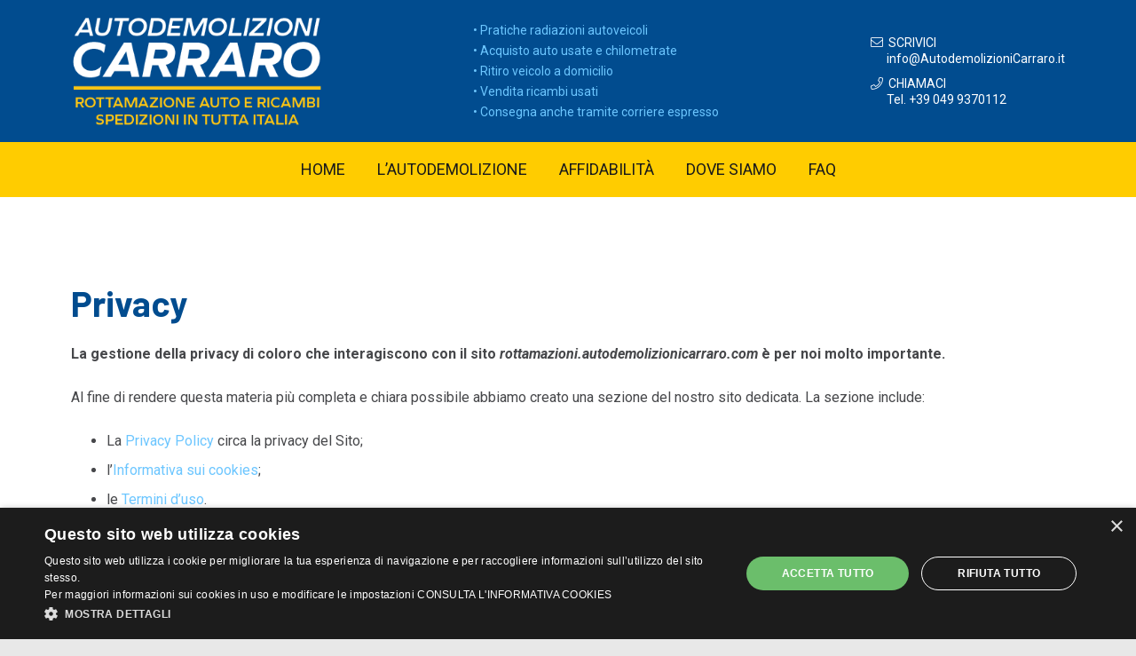

--- FILE ---
content_type: text/html; charset=UTF-8
request_url: https://rottamazioni.autodemolizionicarraro.com/privacy/
body_size: 13589
content:
<!DOCTYPE HTML>
<html lang="it-IT">
<head>
	<meta charset="UTF-8">
	<title>Privacy &#8211; Rottamazioni Autodemolizioni Carraro</title>
<meta name='robots' content='max-image-preview:large' />
<link rel='dns-prefetch' href='//fonts.googleapis.com' />
<link rel="alternate" type="application/rss+xml" title="Rottamazioni Autodemolizioni Carraro &raquo; Feed" href="https://rottamazioni.autodemolizionicarraro.com/feed/" />
<link rel="alternate" type="application/rss+xml" title="Rottamazioni Autodemolizioni Carraro &raquo; Feed dei commenti" href="https://rottamazioni.autodemolizionicarraro.com/comments/feed/" />
<meta name="viewport" content="width=device-width, initial-scale=1">
<meta name="SKYPE_TOOLBAR" content="SKYPE_TOOLBAR_PARSER_COMPATIBLE">
<meta name="theme-color" content="#f6f6f6">
<meta property="og:title" content="Privacy &#8211; Rottamazioni Autodemolizioni Carraro">
<meta name="robots" content="noindex">
<meta property="og:url" content="https://rottamazioni.autodemolizionicarraro.com/privacy/">
<meta property="og:locale" content="it_IT">
<meta property="og:site_name" content="Rottamazioni Autodemolizioni Carraro">
<meta property="og:type" content="website">
<script>
window._wpemojiSettings = {"baseUrl":"https:\/\/s.w.org\/images\/core\/emoji\/14.0.0\/72x72\/","ext":".png","svgUrl":"https:\/\/s.w.org\/images\/core\/emoji\/14.0.0\/svg\/","svgExt":".svg","source":{"concatemoji":"https:\/\/rottamazioni.autodemolizionicarraro.com\/wp-includes\/js\/wp-emoji-release.min.js?ver=6.1.9"}};
/*! This file is auto-generated */
!function(e,a,t){var n,r,o,i=a.createElement("canvas"),p=i.getContext&&i.getContext("2d");function s(e,t){var a=String.fromCharCode,e=(p.clearRect(0,0,i.width,i.height),p.fillText(a.apply(this,e),0,0),i.toDataURL());return p.clearRect(0,0,i.width,i.height),p.fillText(a.apply(this,t),0,0),e===i.toDataURL()}function c(e){var t=a.createElement("script");t.src=e,t.defer=t.type="text/javascript",a.getElementsByTagName("head")[0].appendChild(t)}for(o=Array("flag","emoji"),t.supports={everything:!0,everythingExceptFlag:!0},r=0;r<o.length;r++)t.supports[o[r]]=function(e){if(p&&p.fillText)switch(p.textBaseline="top",p.font="600 32px Arial",e){case"flag":return s([127987,65039,8205,9895,65039],[127987,65039,8203,9895,65039])?!1:!s([55356,56826,55356,56819],[55356,56826,8203,55356,56819])&&!s([55356,57332,56128,56423,56128,56418,56128,56421,56128,56430,56128,56423,56128,56447],[55356,57332,8203,56128,56423,8203,56128,56418,8203,56128,56421,8203,56128,56430,8203,56128,56423,8203,56128,56447]);case"emoji":return!s([129777,127995,8205,129778,127999],[129777,127995,8203,129778,127999])}return!1}(o[r]),t.supports.everything=t.supports.everything&&t.supports[o[r]],"flag"!==o[r]&&(t.supports.everythingExceptFlag=t.supports.everythingExceptFlag&&t.supports[o[r]]);t.supports.everythingExceptFlag=t.supports.everythingExceptFlag&&!t.supports.flag,t.DOMReady=!1,t.readyCallback=function(){t.DOMReady=!0},t.supports.everything||(n=function(){t.readyCallback()},a.addEventListener?(a.addEventListener("DOMContentLoaded",n,!1),e.addEventListener("load",n,!1)):(e.attachEvent("onload",n),a.attachEvent("onreadystatechange",function(){"complete"===a.readyState&&t.readyCallback()})),(e=t.source||{}).concatemoji?c(e.concatemoji):e.wpemoji&&e.twemoji&&(c(e.twemoji),c(e.wpemoji)))}(window,document,window._wpemojiSettings);
</script>
<style>
img.wp-smiley,
img.emoji {
	display: inline !important;
	border: none !important;
	box-shadow: none !important;
	height: 1em !important;
	width: 1em !important;
	margin: 0 0.07em !important;
	vertical-align: -0.1em !important;
	background: none !important;
	padding: 0 !important;
}
</style>
	<link rel='stylesheet' id='formidable-css' href='https://rottamazioni.autodemolizionicarraro.com/wp-content/plugins/formidable/css/formidableforms.css?ver=918935' media='all' />
<link rel='stylesheet' id='classic-theme-styles-css' href='https://rottamazioni.autodemolizionicarraro.com/wp-includes/css/classic-themes.min.css?ver=1' media='all' />
<link rel='stylesheet' id='us-fonts-css' href='https://fonts.googleapis.com/css?family=Barlow%3A300%2C400%2C500%2C700%7CRoboto%3A400%2C400italic%2C700%2C700italic&#038;display=swap&#038;ver=6.1.9' media='all' />
<link rel='stylesheet' id='us-style-css' href='https://rottamazioni.autodemolizionicarraro.com/wp-content/themes/Impreza/css/style.min.css?ver=8.11' media='all' />
<link rel='stylesheet' id='us-ripple-css' href='https://rottamazioni.autodemolizionicarraro.com/wp-content/themes/Impreza/common/css/base/ripple.css?ver=8.11' media='all' />
<link rel='stylesheet' id='theme-style-css' href='https://rottamazioni.autodemolizionicarraro.com/wp-content/themes/Impreza-child/style.css?ver=8.11' media='all' />
<script src='https://rottamazioni.autodemolizionicarraro.com/wp-includes/js/jquery/jquery.min.js?ver=3.6.1' id='jquery-core-js'></script>
<link rel="https://api.w.org/" href="https://rottamazioni.autodemolizionicarraro.com/wp-json/" /><link rel="alternate" type="application/json" href="https://rottamazioni.autodemolizionicarraro.com/wp-json/wp/v2/pages/56" /><meta name="generator" content="WordPress 6.1.9" />
<link rel="canonical" href="https://rottamazioni.autodemolizionicarraro.com/privacy/" />
<link rel='shortlink' href='https://rottamazioni.autodemolizionicarraro.com/?p=56' />
<link rel="alternate" type="application/json+oembed" href="https://rottamazioni.autodemolizionicarraro.com/wp-json/oembed/1.0/embed?url=https%3A%2F%2Frottamazioni.autodemolizionicarraro.com%2Fprivacy%2F" />
<link rel="alternate" type="text/xml+oembed" href="https://rottamazioni.autodemolizionicarraro.com/wp-json/oembed/1.0/embed?url=https%3A%2F%2Frottamazioni.autodemolizionicarraro.com%2Fprivacy%2F&#038;format=xml" />
<script>document.documentElement.className += " js";</script>
		<script>
			if ( ! /Android|webOS|iPhone|iPad|iPod|BlackBerry|IEMobile|Opera Mini/i.test( navigator.userAgent ) ) {
				var root = document.getElementsByTagName( 'html' )[ 0 ]
				root.className += " no-touch";
			}
		</script>
		<meta name="generator" content="Powered by WPBakery Page Builder - drag and drop page builder for WordPress."/>
<link rel="icon" href="https://rottamazioni.autodemolizionicarraro.com/wp-content/uploads/2025/10/favicon-CAR-150x150.png" sizes="32x32" />
<link rel="icon" href="https://rottamazioni.autodemolizionicarraro.com/wp-content/uploads/2025/10/favicon-CAR-300x300.png" sizes="192x192" />
<link rel="apple-touch-icon" href="https://rottamazioni.autodemolizionicarraro.com/wp-content/uploads/2025/10/favicon-CAR-300x300.png" />
<meta name="msapplication-TileImage" content="https://rottamazioni.autodemolizionicarraro.com/wp-content/uploads/2025/10/favicon-CAR-300x300.png" />
<noscript><style> .wpb_animate_when_almost_visible { opacity: 1; }</style></noscript>		<style id="us-icon-fonts">@font-face{font-display:block;font-style:normal;font-family:"fontawesome";font-weight:900;src:url("https://rottamazioni.autodemolizionicarraro.com/wp-content/themes/Impreza/fonts/fa-solid-900.woff2?ver=8.11") format("woff2"),url("https://rottamazioni.autodemolizionicarraro.com/wp-content/themes/Impreza/fonts/fa-solid-900.woff?ver=8.11") format("woff")}.fas{font-family:"fontawesome";font-weight:900}@font-face{font-display:block;font-style:normal;font-family:"fontawesome";font-weight:400;src:url("https://rottamazioni.autodemolizionicarraro.com/wp-content/themes/Impreza/fonts/fa-regular-400.woff2?ver=8.11") format("woff2"),url("https://rottamazioni.autodemolizionicarraro.com/wp-content/themes/Impreza/fonts/fa-regular-400.woff?ver=8.11") format("woff")}.far{font-family:"fontawesome";font-weight:400}@font-face{font-display:block;font-style:normal;font-family:"fontawesome";font-weight:300;src:url("https://rottamazioni.autodemolizionicarraro.com/wp-content/themes/Impreza/fonts/fa-light-300.woff2?ver=8.11") format("woff2"),url("https://rottamazioni.autodemolizionicarraro.com/wp-content/themes/Impreza/fonts/fa-light-300.woff?ver=8.11") format("woff")}.fal{font-family:"fontawesome";font-weight:300}@font-face{font-display:block;font-style:normal;font-family:"Font Awesome 5 Duotone";font-weight:900;src:url("https://rottamazioni.autodemolizionicarraro.com/wp-content/themes/Impreza/fonts/fa-duotone-900.woff2?ver=8.11") format("woff2"),url("https://rottamazioni.autodemolizionicarraro.com/wp-content/themes/Impreza/fonts/fa-duotone-900.woff?ver=8.11") format("woff")}.fad{font-family:"Font Awesome 5 Duotone";font-weight:900}.fad{position:relative}.fad:before{position:absolute}.fad:after{opacity:0.4}@font-face{font-display:block;font-style:normal;font-family:"Font Awesome 5 Brands";font-weight:400;src:url("https://rottamazioni.autodemolizionicarraro.com/wp-content/themes/Impreza/fonts/fa-brands-400.woff2?ver=8.11") format("woff2"),url("https://rottamazioni.autodemolizionicarraro.com/wp-content/themes/Impreza/fonts/fa-brands-400.woff?ver=8.11") format("woff")}.fab{font-family:"Font Awesome 5 Brands";font-weight:400}@font-face{font-display:block;font-style:normal;font-family:"Material Icons";font-weight:400;src:url("https://rottamazioni.autodemolizionicarraro.com/wp-content/themes/Impreza/fonts/material-icons.woff2?ver=8.11") format("woff2"),url("https://rottamazioni.autodemolizionicarraro.com/wp-content/themes/Impreza/fonts/material-icons.woff?ver=8.11") format("woff")}.material-icons{font-family:"Material Icons";font-weight:400}</style>
				<style id="us-theme-options-css">:root{--color-header-middle-bg:#014c8f;--color-header-middle-bg-grad:#014c8f;--color-header-middle-text:#1a1a1a;--color-header-middle-text-hover:#ffffff;--color-header-transparent-bg:transparent;--color-header-transparent-bg-grad:transparent;--color-header-transparent-text:rgba(255,255,255,0.66);--color-header-transparent-text-hover:#ffffff;--color-chrome-toolbar:#f6f6f6;--color-chrome-toolbar-grad:#f6f6f6;--color-header-top-bg:#f6f6f6;--color-header-top-bg-grad:#f6f6f6;--color-header-top-text:#333333;--color-header-top-text-hover:#000000;--color-header-top-transparent-bg:rgba(0,0,0,0.2);--color-header-top-transparent-bg-grad:rgba(0,0,0,0.2);--color-header-top-transparent-text:rgba(255,255,255,0.66);--color-header-top-transparent-text-hover:#ffffff;--color-content-bg:#ffffff;--color-content-bg-grad:#ffffff;--color-content-bg-alt:#f3f3f3;--color-content-bg-alt-grad:#f3f3f3;--color-content-border:#dddddd;--color-content-heading:#014c8f;--color-content-heading-grad:#014c8f;--color-content-text:#46474a;--color-content-link:#6cc6ff;--color-content-link-hover:#1b6bb0;--color-content-primary:#014c8f;--color-content-primary-grad:#014c8f;--color-content-secondary:#ffcc00;--color-content-secondary-grad:#ffcc00;--color-content-faded:#999999;--color-content-overlay:rgba(0,0,0,0.75);--color-content-overlay-grad:rgba(0,0,0,0.75);--color-alt-content-bg:#f5f5f5;--color-alt-content-bg-grad:#f5f5f5;--color-alt-content-bg-alt:#e8e8e8;--color-alt-content-bg-alt-grad:#e8e8e8;--color-alt-content-border:#f5f5f5;--color-alt-content-heading:#014c8f;--color-alt-content-heading-grad:#014c8f;--color-alt-content-text:#46474a;--color-alt-content-link:#6cc6ff;--color-alt-content-link-hover:#1b6bb0;--color-alt-content-primary:#014c8f;--color-alt-content-primary-grad:#014c8f;--color-alt-content-secondary:#ffcc00;--color-alt-content-secondary-grad:#ffcc00;--color-alt-content-faded:#999999;--color-alt-content-overlay:rgba(0,0,0,0.75);--color-alt-content-overlay-grad:rgba(0,0,0,0.75);--color-footer-bg:#1b6bb0;--color-footer-bg-grad:#1b6bb0;--color-footer-bg-alt:#1b6bb0;--color-footer-bg-alt-grad:#1b6bb0;--color-footer-border:#014c8f;--color-footer-text:#ffffff;--color-footer-link:#ffcc00;--color-footer-link-hover:#ffcc00;--color-subfooter-bg:#014c8f;--color-subfooter-bg-grad:#014c8f;--color-subfooter-bg-alt:#1b6bb0;--color-subfooter-bg-alt-grad:#1b6bb0;--color-subfooter-border:#014c8f;--color-subfooter-text:#ffffff;--color-subfooter-link:#ffcc00;--color-subfooter-link-hover:#ffcc00;--color-content-primary-faded:rgba(1,76,143,0.15);--box-shadow:0 5px 15px rgba(0,0,0,.15);--box-shadow-up:0 -5px 15px rgba(0,0,0,.15);--site-content-width:1120px;--inputs-font-size:1rem;--inputs-height:3.3em;--inputs-padding:0.9em;--inputs-border-width:1px;--inputs-text-color:#2b2b2b;--font-body:"Roboto",sans-serif;--font-h1:"Barlow",sans-serif;--font-h2:"Barlow",sans-serif;--font-h3:"Barlow",sans-serif;--font-h4:"Barlow",sans-serif;--font-h5:"Barlow",sans-serif;--font-h6:"Barlow",sans-serif}html,.l-header .widget,.menu-item-object-us_page_block{font-family:var(--font-body);font-weight:400;font-size:16px;line-height:25px}h1{font-family:var(--font-h1);font-weight:700;font-size:2.8rem;line-height:1.17;letter-spacing:0em;margin-bottom:1.8rem}h2{font-family:var(--font-h2);font-weight:700;font-size:2.5rem;line-height:1.17;letter-spacing:0em;margin-bottom:1.4rem}h3{font-family:var(--font-h3);font-weight:500;font-size:2rem;line-height:1.3;letter-spacing:0em;margin-bottom:1.4rem}.widgettitle,h4{font-family:var(--font-h4);font-weight:500;font-size:1.6rem;line-height:1.3;letter-spacing:0em;margin-bottom:1rem}h5{font-family:var(--font-h5);font-weight:500;font-size:20px;line-height:1.4;letter-spacing:0em;margin-bottom:1.5rem}h6{font-family:var(--font-h6);font-weight:500;font-size:17px;line-height:1.5;letter-spacing:0em;margin-bottom:1.5rem}@media (max-width:700px){html{font-size:14px;line-height:24px}h1{font-size:2.4rem}h1.vc_custom_heading:not([class*="us_custom_"]){font-size:2.4rem!important}h2{font-size:2rem}h2.vc_custom_heading:not([class*="us_custom_"]){font-size:2rem!important}h3{font-size:1.8rem}h3.vc_custom_heading:not([class*="us_custom_"]){font-size:1.8rem!important}.widgettitle,h4{font-size:1.2rem}h4.vc_custom_heading:not([class*="us_custom_"]){font-size:1.2rem!important}h5{font-size:18px}h5.vc_custom_heading:not([class*="us_custom_"]){font-size:18px!important}h6{font-size:15px}h6.vc_custom_heading:not([class*="us_custom_"]){font-size:15px!important}}body{background:#e8e8e8}.l-canvas.type_boxed,.l-canvas.type_boxed .l-subheader,.l-canvas.type_boxed~.l-footer{max-width:1400px}.l-subheader-h,.l-section-h,.l-main .aligncenter,.w-tabs-section-content-h{max-width:1120px}.post-password-form{max-width:calc(1120px + 5rem)}@media (max-width:1200px){.l-main .aligncenter{max-width:calc(100vw - 5rem)}}.l-sidebar{width:25%}.l-content{width:70%}@media (min-width:1281px){body.usb_preview .hide_on_default{opacity:0.25!important}.vc_hidden-lg,body:not(.usb_preview) .hide_on_default{display:none!important}.default_align_left{text-align:left}.default_align_right{text-align:right}.default_align_center{text-align:center}.default_align_justify>.w-btn{width:100%}}@media (min-width:1025px) and (max-width:1280px){body.usb_preview .hide_on_laptops{opacity:0.25!important}.vc_hidden-md,body:not(.usb_preview) .hide_on_laptops{display:none!important}.laptops_align_left{text-align:left}.laptops_align_right{text-align:right}.laptops_align_center{text-align:center}.laptops_align_justify>.w-btn{width:100%}}@media (min-width:701px) and (max-width:1024px){body.usb_preview .hide_on_tablets{opacity:0.25!important}.vc_hidden-sm,body:not(.usb_preview) .hide_on_tablets{display:none!important}.tablets_align_left{text-align:left}.tablets_align_right{text-align:right}.tablets_align_center{text-align:center}.tablets_align_justify>.w-btn{width:100%}}@media (max-width:700px){body.usb_preview .hide_on_mobiles{opacity:0.25!important}.vc_hidden-xs,body:not(.usb_preview) .hide_on_mobiles{display:none!important}.mobiles_align_left{text-align:left}.mobiles_align_right{text-align:right}.mobiles_align_center{text-align:center}.mobiles_align_justify>.w-btn{width:100%}}@media (max-width:700px){.g-cols.type_default>div[class*="vc_col-xs-"]{margin-top:1rem;margin-bottom:1rem}.g-cols>div:not([class*="vc_col-xs-"]){width:100%;margin:0 0 1.5rem}.g-cols.reversed>div:last-of-type{order:-1}.g-cols.type_boxes>div,.g-cols.reversed>div:first-child,.g-cols:not(.reversed)>div:last-child,.g-cols>div.has_bg_color{margin-bottom:0}.vc_col-xs-1{width:8.3333%}.vc_col-xs-2{width:16.6666%}.vc_col-xs-1\/5{width:20%}.vc_col-xs-3{width:25%}.vc_col-xs-4{width:33.3333%}.vc_col-xs-2\/5{width:40%}.vc_col-xs-5{width:41.6666%}.vc_col-xs-6{width:50%}.vc_col-xs-7{width:58.3333%}.vc_col-xs-3\/5{width:60%}.vc_col-xs-8{width:66.6666%}.vc_col-xs-9{width:75%}.vc_col-xs-4\/5{width:80%}.vc_col-xs-10{width:83.3333%}.vc_col-xs-11{width:91.6666%}.vc_col-xs-12{width:100%}.vc_col-xs-offset-0{margin-left:0}.vc_col-xs-offset-1{margin-left:8.3333%}.vc_col-xs-offset-2{margin-left:16.6666%}.vc_col-xs-offset-1\/5{margin-left:20%}.vc_col-xs-offset-3{margin-left:25%}.vc_col-xs-offset-4{margin-left:33.3333%}.vc_col-xs-offset-2\/5{margin-left:40%}.vc_col-xs-offset-5{margin-left:41.6666%}.vc_col-xs-offset-6{margin-left:50%}.vc_col-xs-offset-7{margin-left:58.3333%}.vc_col-xs-offset-3\/5{margin-left:60%}.vc_col-xs-offset-8{margin-left:66.6666%}.vc_col-xs-offset-9{margin-left:75%}.vc_col-xs-offset-4\/5{margin-left:80%}.vc_col-xs-offset-10{margin-left:83.3333%}.vc_col-xs-offset-11{margin-left:91.6666%}.vc_col-xs-offset-12{margin-left:100%}}@media (min-width:701px){.vc_col-sm-1{width:8.3333%}.vc_col-sm-2{width:16.6666%}.vc_col-sm-1\/5{width:20%}.vc_col-sm-3{width:25%}.vc_col-sm-4{width:33.3333%}.vc_col-sm-2\/5{width:40%}.vc_col-sm-5{width:41.6666%}.vc_col-sm-6{width:50%}.vc_col-sm-7{width:58.3333%}.vc_col-sm-3\/5{width:60%}.vc_col-sm-8{width:66.6666%}.vc_col-sm-9{width:75%}.vc_col-sm-4\/5{width:80%}.vc_col-sm-10{width:83.3333%}.vc_col-sm-11{width:91.6666%}.vc_col-sm-12{width:100%}.vc_col-sm-offset-0{margin-left:0}.vc_col-sm-offset-1{margin-left:8.3333%}.vc_col-sm-offset-2{margin-left:16.6666%}.vc_col-sm-offset-1\/5{margin-left:20%}.vc_col-sm-offset-3{margin-left:25%}.vc_col-sm-offset-4{margin-left:33.3333%}.vc_col-sm-offset-2\/5{margin-left:40%}.vc_col-sm-offset-5{margin-left:41.6666%}.vc_col-sm-offset-6{margin-left:50%}.vc_col-sm-offset-7{margin-left:58.3333%}.vc_col-sm-offset-3\/5{margin-left:60%}.vc_col-sm-offset-8{margin-left:66.6666%}.vc_col-sm-offset-9{margin-left:75%}.vc_col-sm-offset-4\/5{margin-left:80%}.vc_col-sm-offset-10{margin-left:83.3333%}.vc_col-sm-offset-11{margin-left:91.6666%}.vc_col-sm-offset-12{margin-left:100%}}@media (min-width:1025px){.vc_col-md-1{width:8.3333%}.vc_col-md-2{width:16.6666%}.vc_col-md-1\/5{width:20%}.vc_col-md-3{width:25%}.vc_col-md-4{width:33.3333%}.vc_col-md-2\/5{width:40%}.vc_col-md-5{width:41.6666%}.vc_col-md-6{width:50%}.vc_col-md-7{width:58.3333%}.vc_col-md-3\/5{width:60%}.vc_col-md-8{width:66.6666%}.vc_col-md-9{width:75%}.vc_col-md-4\/5{width:80%}.vc_col-md-10{width:83.3333%}.vc_col-md-11{width:91.6666%}.vc_col-md-12{width:100%}.vc_col-md-offset-0{margin-left:0}.vc_col-md-offset-1{margin-left:8.3333%}.vc_col-md-offset-2{margin-left:16.6666%}.vc_col-md-offset-1\/5{margin-left:20%}.vc_col-md-offset-3{margin-left:25%}.vc_col-md-offset-4{margin-left:33.3333%}.vc_col-md-offset-2\/5{margin-left:40%}.vc_col-md-offset-5{margin-left:41.6666%}.vc_col-md-offset-6{margin-left:50%}.vc_col-md-offset-7{margin-left:58.3333%}.vc_col-md-offset-3\/5{margin-left:60%}.vc_col-md-offset-8{margin-left:66.6666%}.vc_col-md-offset-9{margin-left:75%}.vc_col-md-offset-4\/5{margin-left:80%}.vc_col-md-offset-10{margin-left:83.3333%}.vc_col-md-offset-11{margin-left:91.6666%}.vc_col-md-offset-12{margin-left:100%}}@media (min-width:1281px){.vc_col-lg-1{width:8.3333%}.vc_col-lg-2{width:16.6666%}.vc_col-lg-1\/5{width:20%}.vc_col-lg-3{width:25%}.vc_col-lg-4{width:33.3333%}.vc_col-lg-2\/5{width:40%}.vc_col-lg-5{width:41.6666%}.vc_col-lg-6{width:50%}.vc_col-lg-7{width:58.3333%}.vc_col-lg-3\/5{width:60%}.vc_col-lg-8{width:66.6666%}.vc_col-lg-9{width:75%}.vc_col-lg-4\/5{width:80%}.vc_col-lg-10{width:83.3333%}.vc_col-lg-11{width:91.6666%}.vc_col-lg-12{width:100%}.vc_col-lg-offset-0{margin-left:0}.vc_col-lg-offset-1{margin-left:8.3333%}.vc_col-lg-offset-2{margin-left:16.6666%}.vc_col-lg-offset-1\/5{margin-left:20%}.vc_col-lg-offset-3{margin-left:25%}.vc_col-lg-offset-4{margin-left:33.3333%}.vc_col-lg-offset-2\/5{margin-left:40%}.vc_col-lg-offset-5{margin-left:41.6666%}.vc_col-lg-offset-6{margin-left:50%}.vc_col-lg-offset-7{margin-left:58.3333%}.vc_col-lg-offset-3\/5{margin-left:60%}.vc_col-lg-offset-8{margin-left:66.6666%}.vc_col-lg-offset-9{margin-left:75%}.vc_col-lg-offset-4\/5{margin-left:80%}.vc_col-lg-offset-10{margin-left:83.3333%}.vc_col-lg-offset-11{margin-left:91.6666%}.vc_col-lg-offset-12{margin-left:100%}}@media (min-width:701px) and (max-width:1024px){.g-cols.via_flex.type_default>div[class*="vc_col-md-"],.g-cols.via_flex.type_default>div[class*="vc_col-lg-"]{margin-top:1rem;margin-bottom:1rem}}@media (min-width:1025px) and (max-width:1280px){.g-cols.via_flex.type_default>div[class*="vc_col-lg-"]{margin-top:1rem;margin-bottom:1rem}}@media (max-width:991px){.l-canvas{overflow:hidden}.g-cols.stacking_default.reversed>div:last-of-type{order:-1}.g-cols.stacking_default.via_flex>div:not([class*="vc_col-xs"]){width:100%;margin:0 0 1.5rem}.g-cols.stacking_default.via_grid.mobiles-cols_1{grid-template-columns:100%}.g-cols.stacking_default.via_flex.type_boxes>div,.g-cols.stacking_default.via_flex.reversed>div:first-child,.g-cols.stacking_default.via_flex:not(.reversed)>div:last-child,.g-cols.stacking_default.via_flex>div.has_bg_color{margin-bottom:0}.g-cols.stacking_default.via_flex.type_default>.wpb_column.stretched{margin-left:-1rem;margin-right:-1rem}.g-cols.stacking_default.via_grid.mobiles-cols_1>.wpb_column.stretched,.g-cols.stacking_default.via_flex.type_boxes>.wpb_column.stretched{margin-left:-2.5rem;margin-right:-2.5rem;width:auto}.vc_column-inner.type_sticky>.wpb_wrapper,.vc_column_container.type_sticky>.vc_column-inner{top:0!important}}@media (min-width:992px){body:not(.rtl) .l-section.for_sidebar.at_left>div>.l-sidebar,.rtl .l-section.for_sidebar.at_right>div>.l-sidebar{order:-1}.vc_column_container.type_sticky>.vc_column-inner,.vc_column-inner.type_sticky>.wpb_wrapper{position:-webkit-sticky;position:sticky}.l-section.type_sticky{position:-webkit-sticky;position:sticky;top:0;z-index:11;transform:translateZ(0); transition:top 0.3s cubic-bezier(.78,.13,.15,.86) 0.1s}.header_hor .l-header.post_fixed.sticky_auto_hide{z-index:12}.admin-bar .l-section.type_sticky{top:32px}.l-section.type_sticky>.l-section-h{transition:padding-top 0.3s}.header_hor .l-header.pos_fixed:not(.down)~.l-main .l-section.type_sticky:not(:first-of-type){top:var(--header-sticky-height)}.admin-bar.header_hor .l-header.pos_fixed:not(.down)~.l-main .l-section.type_sticky:not(:first-of-type){top:calc( var(--header-sticky-height) + 32px )}.header_hor .l-header.pos_fixed.sticky:not(.down)~.l-main .l-section.type_sticky:first-of-type>.l-section-h{padding-top:var(--header-sticky-height)}.header_hor.headerinpos_bottom .l-header.pos_fixed.sticky:not(.down)~.l-main .l-section.type_sticky:first-of-type>.l-section-h{padding-bottom:var(--header-sticky-height)!important}}@media screen and (min-width:1200px){.g-cols.via_flex.type_default>.wpb_column.stretched:first-of-type{margin-left:calc( var(--site-content-width) / 2 + 0px / 2 + 1.5rem - 50vw)}.g-cols.via_flex.type_default>.wpb_column.stretched:last-of-type{margin-right:calc( var(--site-content-width) / 2 + 0px / 2 + 1.5rem - 50vw)}.l-main .alignfull, .w-separator.width_screen,.g-cols.via_grid>.wpb_column.stretched:first-of-type,.g-cols.via_flex.type_boxes>.wpb_column.stretched:first-of-type{margin-left:calc( var(--site-content-width) / 2 + 0px / 2 - 50vw )}.l-main .alignfull, .w-separator.width_screen,.g-cols.via_grid>.wpb_column.stretched:last-of-type,.g-cols.via_flex.type_boxes>.wpb_column.stretched:last-of-type{margin-right:calc( var(--site-content-width) / 2 + 0px / 2 - 50vw )}}@media (max-width:700px){.w-form-row.for_submit .w-btn{font-size:var(--btn-size-mobiles)!important}}a,button,input[type="submit"],.ui-slider-handle{outline:none!important}.w-toplink,.w-header-show{background:rgba(0,0,0,0.3)}.no-touch .w-toplink.active:hover,.no-touch .w-header-show:hover{background:var(--color-content-primary-grad)}button[type="submit"]:not(.w-btn),input[type="submit"]:not(.w-btn),.us-nav-style_1>*,.navstyle_1>.owl-nav div,.us-btn-style_1{font-size:14px;line-height:1.2!important;font-weight:600;font-style:normal;text-transform:none;letter-spacing:0em;border-radius:0.7em;padding:0.7em 1.5em;background:var(--color-content-secondary);border-color:var(--color-header-middle-text-hover);color:#333333!important}button[type="submit"]:not(.w-btn):before,input[type="submit"]:not(.w-btn),.us-nav-style_1>*:before,.navstyle_1>.owl-nav div:before,.us-btn-style_1:before{border-width:1px}.no-touch button[type="submit"]:not(.w-btn):hover,.no-touch input[type="submit"]:not(.w-btn):hover,.us-nav-style_1>span.current,.no-touch .us-nav-style_1>a:hover,.no-touch .navstyle_1>.owl-nav div:hover,.no-touch .us-btn-style_1:hover{background:var(--color-header-middle-bg);border-color:var(--color-header-middle-text-hover);color:#ffffff!important}.us-nav-style_1>*{min-width:calc(1.2em + 2 * 0.7em)}.us-nav-style_7>*,.navstyle_7>.owl-nav div,.us-btn-style_7{font-size:14px;line-height:1.20!important;font-weight:600;font-style:normal;text-transform:none;letter-spacing:0em;border-radius:0.7em;padding:1.2em 2.7em;background:var(--color-content-secondary);border-color:var(--color-header-middle-text-hover);color:#333333!important}.us-nav-style_7>*:before,.navstyle_7>.owl-nav div:before,.us-btn-style_7:before{border-width:1px}.us-nav-style_7>span.current,.no-touch .us-nav-style_7>a:hover,.no-touch .navstyle_7>.owl-nav div:hover,.no-touch .us-btn-style_7:hover{background:var(--color-header-middle-bg);border-color:var(--color-header-middle-text-hover);color:#ffffff!important}.us-nav-style_7>*{min-width:calc(1.20em + 2 * 1.2em)}.us-nav-style_3>*,.navstyle_3>.owl-nav div,.us-btn-style_3{font-size:16px;line-height:1.2!important;font-weight:600;font-style:normal;text-transform:none;letter-spacing:0em;border-radius:0em;padding:1.1em 2.5em;background:transparent;border-color:var(--color-content-primary);color:var(--color-content-primary)!important}.us-nav-style_3>*:before,.navstyle_3>.owl-nav div:before,.us-btn-style_3:before{border-width:2px}.us-nav-style_3>span.current,.no-touch .us-nav-style_3>a:hover,.no-touch .navstyle_3>.owl-nav div:hover,.no-touch .us-btn-style_3:hover{background:var(--color-content-primary);border-color:var(--color-content-primary);color:#ffffff!important}.us-nav-style_3>*{min-width:calc(1.2em + 2 * 1.1em)}.us-nav-style_4>*,.navstyle_4>.owl-nav div,.us-btn-style_4{font-size:16px;line-height:1.20!important;font-weight:600;font-style:normal;text-transform:uppercase;letter-spacing:0em;border-radius:0.7em;padding:1.2em 4.30em;background:var(--color-header-middle-bg);border-color:var(--color-header-middle-text-hover);color:#ffffff!important}.us-nav-style_4>*:before,.navstyle_4>.owl-nav div:before,.us-btn-style_4:before{border-width:2px}.us-nav-style_4>span.current,.no-touch .us-nav-style_4>a:hover,.no-touch .navstyle_4>.owl-nav div:hover,.no-touch .us-btn-style_4:hover{background:var(--color-content-secondary);border-color:var(--color-header-middle-text-hover);color:#333333!important}.us-nav-style_4>*{min-width:calc(1.20em + 2 * 1.2em)}.us-nav-style_8>*,.navstyle_8>.owl-nav div,.us-btn-style_8{font-size:14px;line-height:1.20!important;font-weight:600;font-style:normal;text-transform:none;letter-spacing:0em;border-radius:0.7em;padding:0.7em 1.5em;background:var(--color-header-middle-bg);border-color:var(--color-header-middle-text-hover);color:#ffffff!important}.us-nav-style_8>*:before,.navstyle_8>.owl-nav div:before,.us-btn-style_8:before{border-width:1px}.us-nav-style_8>span.current,.no-touch .us-nav-style_8>a:hover,.no-touch .navstyle_8>.owl-nav div:hover,.no-touch .us-btn-style_8:hover{background:var(--color-content-secondary);border-color:var(--color-header-middle-text-hover);color:#333333!important}.us-nav-style_8>*{min-width:calc(1.20em + 2 * 0.7em)}.us-nav-style_6>*,.navstyle_6>.owl-nav div,.us-btn-style_6{font-size:16px;line-height:1.20!important;font-weight:600;font-style:normal;text-transform:uppercase;letter-spacing:0em;border-radius:0em;padding:1.1em 4.30em;background:#3790d4;border-color:#3790d4;color:#ffffff!important}.us-nav-style_6>*:before,.navstyle_6>.owl-nav div:before,.us-btn-style_6:before{border-width:2px}.us-nav-style_6>span.current,.no-touch .us-nav-style_6>a:hover,.no-touch .navstyle_6>.owl-nav div:hover,.no-touch .us-btn-style_6:hover{background:#34bf69;border-color:#34bf69;color:#ffffff!important}.us-nav-style_6>*{min-width:calc(1.20em + 2 * 1.1em)}.us-nav-style_5>*,.navstyle_5>.owl-nav div,.us-btn-style_5{font-size:16px;line-height:1.20!important;font-weight:700;font-style:normal;text-transform:uppercase;letter-spacing:0em;border-radius:0em;padding:1.1em 2em;background:#3790d4;border-color:#3790d4;color:#ffffff!important}.us-nav-style_5>*:before,.navstyle_5>.owl-nav div:before,.us-btn-style_5:before{border-width:2px}.us-nav-style_5>span.current,.no-touch .us-nav-style_5>a:hover,.no-touch .navstyle_5>.owl-nav div:hover,.no-touch .us-btn-style_5:hover{background:#34bf69;border-color:#34bf69;color:#ffffff!important}.us-nav-style_5>*{min-width:calc(1.20em + 2 * 1.1em)}.w-filter.state_desktop.style_drop_default .w-filter-item-title,.select2-selection,select,textarea,input:not([type="submit"]),.w-form-checkbox,.w-form-radio{font-family:var(--font-body);font-weight:500;letter-spacing:0em;border-radius:0.7rem;background:#ffffff;border-color:var(--color-content-primary);color:#2b2b2b;box-shadow:0px 0px 0px 0px rgba(0,0,0,0.08) inset}.w-filter.state_desktop.style_drop_default .w-filter-item-title:focus,.select2-container--open .select2-selection,select:focus,textarea:focus,input:not([type="submit"]):focus,input:focus + .w-form-checkbox,input:focus + .w-form-radio{background:#ffffff!important;border-color:var(--color-content-link)!important;color:#000000!important;box-shadow:0px 0px 6px 1px var(--color-content-link)}.w-form-row.focused .w-form-row-field>i{color:#000000}.w-form-row.move_label .w-form-row-label{font-size:1rem;top:calc(3.3em/2 + 1px - 0.7em);margin:0 0.9em;background-color:#ffffff;color:#2b2b2b}.w-form-row.with_icon.move_label .w-form-row-label{margin-left:calc(1.6em + 0.9em)}.style_phone6-1>*{background-image:url(https://rottamazioni.autodemolizionicarraro.com/wp-content/themes/Impreza/img/phone-6-black-real.png)}.style_phone6-2>*{background-image:url(https://rottamazioni.autodemolizionicarraro.com/wp-content/themes/Impreza/img/phone-6-white-real.png)}.style_phone6-3>*{background-image:url(https://rottamazioni.autodemolizionicarraro.com/wp-content/themes/Impreza/img/phone-6-black-flat.png)}.style_phone6-4>*{background-image:url(https://rottamazioni.autodemolizionicarraro.com/wp-content/themes/Impreza/img/phone-6-white-flat.png)}.leaflet-default-icon-path{background-image:url(https://rottamazioni.autodemolizionicarraro.com/wp-content/themes/Impreza/common/css/vendor/images/marker-icon.png)}</style>
				<style id="us-header-css"> .l-subheader.at_middle,.l-subheader.at_middle .w-dropdown-list,.l-subheader.at_middle .type_mobile .w-nav-list.level_1{background:var(--color-header-middle-bg);color:#ffffff}.no-touch .l-subheader.at_middle a:hover,.no-touch .l-header.bg_transparent .l-subheader.at_middle .w-dropdown.opened a:hover{color:var(--color-content-secondary)}.l-header.bg_transparent:not(.sticky) .l-subheader.at_middle{background:var(--color-header-transparent-bg);color:var(--color-header-transparent-text)}.no-touch .l-header.bg_transparent:not(.sticky) .at_middle .w-cart-link:hover,.no-touch .l-header.bg_transparent:not(.sticky) .at_middle .w-text a:hover,.no-touch .l-header.bg_transparent:not(.sticky) .at_middle .w-html a:hover,.no-touch .l-header.bg_transparent:not(.sticky) .at_middle .w-nav>a:hover,.no-touch .l-header.bg_transparent:not(.sticky) .at_middle .w-menu a:hover,.no-touch .l-header.bg_transparent:not(.sticky) .at_middle .w-search>a:hover,.no-touch .l-header.bg_transparent:not(.sticky) .at_middle .w-dropdown a:hover,.no-touch .l-header.bg_transparent:not(.sticky) .at_middle .type_desktop .menu-item.level_1:hover>a{color:var(--color-header-transparent-text-hover)}.l-subheader.at_bottom,.l-subheader.at_bottom .w-dropdown-list,.l-subheader.at_bottom .type_mobile .w-nav-list.level_1{background:var(--color-alt-content-secondary);color:var(--color-header-middle-text)}.no-touch .l-subheader.at_bottom a:hover,.no-touch .l-header.bg_transparent .l-subheader.at_bottom .w-dropdown.opened a:hover{color:var(--color-header-middle-text-hover)}.l-header.bg_transparent:not(.sticky) .l-subheader.at_bottom{background:var(--color-header-transparent-bg);color:var(--color-header-transparent-text)}.no-touch .l-header.bg_transparent:not(.sticky) .at_bottom .w-cart-link:hover,.no-touch .l-header.bg_transparent:not(.sticky) .at_bottom .w-text a:hover,.no-touch .l-header.bg_transparent:not(.sticky) .at_bottom .w-html a:hover,.no-touch .l-header.bg_transparent:not(.sticky) .at_bottom .w-nav>a:hover,.no-touch .l-header.bg_transparent:not(.sticky) .at_bottom .w-menu a:hover,.no-touch .l-header.bg_transparent:not(.sticky) .at_bottom .w-search>a:hover,.no-touch .l-header.bg_transparent:not(.sticky) .at_bottom .w-dropdown a:hover,.no-touch .l-header.bg_transparent:not(.sticky) .at_bottom .type_desktop .menu-item.level_1:hover>a{color:var(--color-header-transparent-text-hover)}.header_ver .l-header{background:var(--color-header-middle-bg);color:#ffffff}@media (min-width:1281px){.hidden_for_default{display:none!important}.l-subheader.at_top{display:none}.l-header{position:relative;z-index:111;width:100%}.l-subheader{margin:0 auto}.l-subheader.width_full{padding-left:1.5rem;padding-right:1.5rem}.l-subheader-h{display:flex;align-items:center;position:relative;margin:0 auto;height:inherit}.w-header-show{display:none}.l-header.pos_fixed{position:fixed;left:0}.l-header.pos_fixed:not(.notransition) .l-subheader{transition-property:transform,background,box-shadow,line-height,height;transition-duration:.3s;transition-timing-function:cubic-bezier(.78,.13,.15,.86)}.headerinpos_bottom.sticky_first_section .l-header.pos_fixed{position:fixed!important}.header_hor .l-header.sticky_auto_hide{transition:transform .3s cubic-bezier(.78,.13,.15,.86) .1s}.header_hor .l-header.sticky_auto_hide.down{transform:translateY(-110%)}.l-header.bg_transparent:not(.sticky) .l-subheader{box-shadow:none!important;background:none}.l-header.bg_transparent~.l-main .l-section.width_full.height_auto:first-of-type>.l-section-h{padding-top:0!important;padding-bottom:0!important}.l-header.pos_static.bg_transparent{position:absolute;left:0}.l-subheader.width_full .l-subheader-h{max-width:none!important}.l-header.shadow_thin .l-subheader.at_middle,.l-header.shadow_thin .l-subheader.at_bottom{box-shadow:0 1px 0 rgba(0,0,0,0.08)}.l-header.shadow_wide .l-subheader.at_middle,.l-header.shadow_wide .l-subheader.at_bottom{box-shadow:0 3px 5px -1px rgba(0,0,0,0.1),0 2px 1px -1px rgba(0,0,0,0.05)}.header_hor .l-subheader-cell>.w-cart{margin-left:0;margin-right:0}:root{--header-height:222px;--header-sticky-height:62px}.l-header:before{content:'222'}.l-header.sticky:before{content:'62'}.l-subheader.at_top{line-height:40px;height:40px}.l-header.sticky .l-subheader.at_top{line-height:0px;height:0px;overflow:hidden}.l-subheader.at_middle{line-height:160px;height:160px}.l-header.sticky .l-subheader.at_middle{line-height:0px;height:0px;overflow:hidden}.l-subheader.at_bottom{line-height:62px;height:62px}.l-header.sticky .l-subheader.at_bottom{line-height:62px;height:62px}.headerinpos_above .l-header.pos_fixed{overflow:hidden;transition:transform 0.3s;transform:translate3d(0,-100%,0)}.headerinpos_above .l-header.pos_fixed.sticky{overflow:visible;transform:none}.headerinpos_above .l-header.pos_fixed~.l-section>.l-section-h,.headerinpos_above .l-header.pos_fixed~.l-main .l-section:first-of-type>.l-section-h{padding-top:0!important}.headerinpos_below .l-header.pos_fixed:not(.sticky){position:absolute;top:100%}.headerinpos_below .l-header.pos_fixed~.l-main>.l-section:first-of-type>.l-section-h{padding-top:0!important}.headerinpos_below .l-header.pos_fixed~.l-main .l-section.full_height:nth-of-type(2){min-height:100vh}.headerinpos_below .l-header.pos_fixed~.l-main>.l-section:nth-of-type(2)>.l-section-h{padding-top:var(--header-height)}.headerinpos_bottom .l-header.pos_fixed:not(.sticky){position:absolute;top:100vh}.headerinpos_bottom .l-header.pos_fixed~.l-main>.l-section:first-of-type>.l-section-h{padding-top:0!important}.headerinpos_bottom .l-header.pos_fixed~.l-main>.l-section:first-of-type>.l-section-h{padding-bottom:var(--header-height)}.headerinpos_bottom .l-header.pos_fixed.bg_transparent~.l-main .l-section.valign_center:not(.height_auto):first-of-type>.l-section-h{top:calc( var(--header-height) / 2 )}.headerinpos_bottom .l-header.pos_fixed:not(.sticky) .w-cart-dropdown,.headerinpos_bottom .l-header.pos_fixed:not(.sticky) .w-nav.type_desktop .w-nav-list.level_2{bottom:100%;transform-origin:0 100%}.headerinpos_bottom .l-header.pos_fixed:not(.sticky) .w-nav.type_mobile.m_layout_dropdown .w-nav-list.level_1{top:auto;bottom:100%;box-shadow:var(--box-shadow-up)}.headerinpos_bottom .l-header.pos_fixed:not(.sticky) .w-nav.type_desktop .w-nav-list.level_3,.headerinpos_bottom .l-header.pos_fixed:not(.sticky) .w-nav.type_desktop .w-nav-list.level_4{top:auto;bottom:0;transform-origin:0 100%}.headerinpos_bottom .l-header.pos_fixed:not(.sticky) .w-dropdown-list{top:auto;bottom:-0.4em;padding-top:0.4em;padding-bottom:2.4em}.admin-bar .l-header.pos_static.bg_solid~.l-main .l-section.full_height:first-of-type{min-height:calc( 100vh - var(--header-height) - 32px )}.admin-bar .l-header.pos_fixed:not(.sticky_auto_hide)~.l-main .l-section.full_height:not(:first-of-type){min-height:calc( 100vh - var(--header-sticky-height) - 32px )}.admin-bar.headerinpos_below .l-header.pos_fixed~.l-main .l-section.full_height:nth-of-type(2){min-height:calc(100vh - 32px)}}@media (min-width:1025px) and (max-width:1280px){.hidden_for_default{display:none!important}.l-subheader.at_top{display:none}.l-header{position:relative;z-index:111;width:100%}.l-subheader{margin:0 auto}.l-subheader.width_full{padding-left:1.5rem;padding-right:1.5rem}.l-subheader-h{display:flex;align-items:center;position:relative;margin:0 auto;height:inherit}.w-header-show{display:none}.l-header.pos_fixed{position:fixed;left:0}.l-header.pos_fixed:not(.notransition) .l-subheader{transition-property:transform,background,box-shadow,line-height,height;transition-duration:.3s;transition-timing-function:cubic-bezier(.78,.13,.15,.86)}.headerinpos_bottom.sticky_first_section .l-header.pos_fixed{position:fixed!important}.header_hor .l-header.sticky_auto_hide{transition:transform .3s cubic-bezier(.78,.13,.15,.86) .1s}.header_hor .l-header.sticky_auto_hide.down{transform:translateY(-110%)}.l-header.bg_transparent:not(.sticky) .l-subheader{box-shadow:none!important;background:none}.l-header.bg_transparent~.l-main .l-section.width_full.height_auto:first-of-type>.l-section-h{padding-top:0!important;padding-bottom:0!important}.l-header.pos_static.bg_transparent{position:absolute;left:0}.l-subheader.width_full .l-subheader-h{max-width:none!important}.l-header.shadow_thin .l-subheader.at_middle,.l-header.shadow_thin .l-subheader.at_bottom{box-shadow:0 1px 0 rgba(0,0,0,0.08)}.l-header.shadow_wide .l-subheader.at_middle,.l-header.shadow_wide .l-subheader.at_bottom{box-shadow:0 3px 5px -1px rgba(0,0,0,0.1),0 2px 1px -1px rgba(0,0,0,0.05)}.header_hor .l-subheader-cell>.w-cart{margin-left:0;margin-right:0}:root{--header-height:222px;--header-sticky-height:62px}.l-header:before{content:'222'}.l-header.sticky:before{content:'62'}.l-subheader.at_top{line-height:40px;height:40px}.l-header.sticky .l-subheader.at_top{line-height:0px;height:0px;overflow:hidden}.l-subheader.at_middle{line-height:160px;height:160px}.l-header.sticky .l-subheader.at_middle{line-height:0px;height:0px;overflow:hidden}.l-subheader.at_bottom{line-height:62px;height:62px}.l-header.sticky .l-subheader.at_bottom{line-height:62px;height:62px}.headerinpos_above .l-header.pos_fixed{overflow:hidden;transition:transform 0.3s;transform:translate3d(0,-100%,0)}.headerinpos_above .l-header.pos_fixed.sticky{overflow:visible;transform:none}.headerinpos_above .l-header.pos_fixed~.l-section>.l-section-h,.headerinpos_above .l-header.pos_fixed~.l-main .l-section:first-of-type>.l-section-h{padding-top:0!important}.headerinpos_below .l-header.pos_fixed:not(.sticky){position:absolute;top:100%}.headerinpos_below .l-header.pos_fixed~.l-main>.l-section:first-of-type>.l-section-h{padding-top:0!important}.headerinpos_below .l-header.pos_fixed~.l-main .l-section.full_height:nth-of-type(2){min-height:100vh}.headerinpos_below .l-header.pos_fixed~.l-main>.l-section:nth-of-type(2)>.l-section-h{padding-top:var(--header-height)}.headerinpos_bottom .l-header.pos_fixed:not(.sticky){position:absolute;top:100vh}.headerinpos_bottom .l-header.pos_fixed~.l-main>.l-section:first-of-type>.l-section-h{padding-top:0!important}.headerinpos_bottom .l-header.pos_fixed~.l-main>.l-section:first-of-type>.l-section-h{padding-bottom:var(--header-height)}.headerinpos_bottom .l-header.pos_fixed.bg_transparent~.l-main .l-section.valign_center:not(.height_auto):first-of-type>.l-section-h{top:calc( var(--header-height) / 2 )}.headerinpos_bottom .l-header.pos_fixed:not(.sticky) .w-cart-dropdown,.headerinpos_bottom .l-header.pos_fixed:not(.sticky) .w-nav.type_desktop .w-nav-list.level_2{bottom:100%;transform-origin:0 100%}.headerinpos_bottom .l-header.pos_fixed:not(.sticky) .w-nav.type_mobile.m_layout_dropdown .w-nav-list.level_1{top:auto;bottom:100%;box-shadow:var(--box-shadow-up)}.headerinpos_bottom .l-header.pos_fixed:not(.sticky) .w-nav.type_desktop .w-nav-list.level_3,.headerinpos_bottom .l-header.pos_fixed:not(.sticky) .w-nav.type_desktop .w-nav-list.level_4{top:auto;bottom:0;transform-origin:0 100%}.headerinpos_bottom .l-header.pos_fixed:not(.sticky) .w-dropdown-list{top:auto;bottom:-0.4em;padding-top:0.4em;padding-bottom:2.4em}.admin-bar .l-header.pos_static.bg_solid~.l-main .l-section.full_height:first-of-type{min-height:calc( 100vh - var(--header-height) - 32px )}.admin-bar .l-header.pos_fixed:not(.sticky_auto_hide)~.l-main .l-section.full_height:not(:first-of-type){min-height:calc( 100vh - var(--header-sticky-height) - 32px )}.admin-bar.headerinpos_below .l-header.pos_fixed~.l-main .l-section.full_height:nth-of-type(2){min-height:calc(100vh - 32px)}}@media (min-width:701px) and (max-width:1024px){.hidden_for_default{display:none!important}.l-subheader.at_top{display:none}.l-header{position:relative;z-index:111;width:100%}.l-subheader{margin:0 auto}.l-subheader.width_full{padding-left:1.5rem;padding-right:1.5rem}.l-subheader-h{display:flex;align-items:center;position:relative;margin:0 auto;height:inherit}.w-header-show{display:none}.l-header.pos_fixed{position:fixed;left:0}.l-header.pos_fixed:not(.notransition) .l-subheader{transition-property:transform,background,box-shadow,line-height,height;transition-duration:.3s;transition-timing-function:cubic-bezier(.78,.13,.15,.86)}.headerinpos_bottom.sticky_first_section .l-header.pos_fixed{position:fixed!important}.header_hor .l-header.sticky_auto_hide{transition:transform .3s cubic-bezier(.78,.13,.15,.86) .1s}.header_hor .l-header.sticky_auto_hide.down{transform:translateY(-110%)}.l-header.bg_transparent:not(.sticky) .l-subheader{box-shadow:none!important;background:none}.l-header.bg_transparent~.l-main .l-section.width_full.height_auto:first-of-type>.l-section-h{padding-top:0!important;padding-bottom:0!important}.l-header.pos_static.bg_transparent{position:absolute;left:0}.l-subheader.width_full .l-subheader-h{max-width:none!important}.l-header.shadow_thin .l-subheader.at_middle,.l-header.shadow_thin .l-subheader.at_bottom{box-shadow:0 1px 0 rgba(0,0,0,0.08)}.l-header.shadow_wide .l-subheader.at_middle,.l-header.shadow_wide .l-subheader.at_bottom{box-shadow:0 3px 5px -1px rgba(0,0,0,0.1),0 2px 1px -1px rgba(0,0,0,0.05)}.header_hor .l-subheader-cell>.w-cart{margin-left:0;margin-right:0}:root{--header-height:170px;--header-sticky-height:50px}.l-header:before{content:'170'}.l-header.sticky:before{content:'50'}.l-subheader.at_top{line-height:40px;height:40px}.l-header.sticky .l-subheader.at_top{line-height:0px;height:0px;overflow:hidden}.l-subheader.at_middle{line-height:120px;height:120px}.l-header.sticky .l-subheader.at_middle{line-height:0px;height:0px;overflow:hidden}.l-subheader.at_bottom{line-height:50px;height:50px}.l-header.sticky .l-subheader.at_bottom{line-height:50px;height:50px}}@media (max-width:700px){.hidden_for_default{display:none!important}.l-subheader.at_top{display:none}.l-header{position:relative;z-index:111;width:100%}.l-subheader{margin:0 auto}.l-subheader.width_full{padding-left:1.5rem;padding-right:1.5rem}.l-subheader-h{display:flex;align-items:center;position:relative;margin:0 auto;height:inherit}.w-header-show{display:none}.l-header.pos_fixed{position:fixed;left:0}.l-header.pos_fixed:not(.notransition) .l-subheader{transition-property:transform,background,box-shadow,line-height,height;transition-duration:.3s;transition-timing-function:cubic-bezier(.78,.13,.15,.86)}.headerinpos_bottom.sticky_first_section .l-header.pos_fixed{position:fixed!important}.header_hor .l-header.sticky_auto_hide{transition:transform .3s cubic-bezier(.78,.13,.15,.86) .1s}.header_hor .l-header.sticky_auto_hide.down{transform:translateY(-110%)}.l-header.bg_transparent:not(.sticky) .l-subheader{box-shadow:none!important;background:none}.l-header.bg_transparent~.l-main .l-section.width_full.height_auto:first-of-type>.l-section-h{padding-top:0!important;padding-bottom:0!important}.l-header.pos_static.bg_transparent{position:absolute;left:0}.l-subheader.width_full .l-subheader-h{max-width:none!important}.l-header.shadow_thin .l-subheader.at_middle,.l-header.shadow_thin .l-subheader.at_bottom{box-shadow:0 1px 0 rgba(0,0,0,0.08)}.l-header.shadow_wide .l-subheader.at_middle,.l-header.shadow_wide .l-subheader.at_bottom{box-shadow:0 3px 5px -1px rgba(0,0,0,0.1),0 2px 1px -1px rgba(0,0,0,0.05)}.header_hor .l-subheader-cell>.w-cart{margin-left:0;margin-right:0}:root{--header-height:120px;--header-sticky-height:120px}.l-header:before{content:'120'}.l-header.sticky:before{content:'120'}.l-subheader.at_top{line-height:40px;height:40px}.l-header.sticky .l-subheader.at_top{line-height:0px;height:0px;overflow:hidden}.l-subheader.at_middle{line-height:70px;height:70px}.l-header.sticky .l-subheader.at_middle{line-height:70px;height:70px}.l-subheader.at_bottom{line-height:50px;height:50px}.l-header.sticky .l-subheader.at_bottom{line-height:50px;height:50px}}@media (min-width:1281px){.ush_image_1{height:130px!important}.l-header.sticky .ush_image_1{height:130px!important}}@media (min-width:1025px) and (max-width:1280px){.ush_image_1{height:130px!important}.l-header.sticky .ush_image_1{height:130px!important}}@media (min-width:701px) and (max-width:1024px){.ush_image_1{height:90px!important}.l-header.sticky .ush_image_1{height:90px!important}}@media (max-width:700px){.ush_image_1{height:68px!important}.l-header.sticky .ush_image_1{height:68px!important}}.header_hor .ush_menu_1.type_desktop .menu-item.level_1>a:not(.w-btn){padding-left:1em;padding-right:1em}.header_hor .ush_menu_1.type_desktop .menu-item.level_1>a.w-btn{margin-left:1em;margin-right:1em}.header_hor .ush_menu_1.type_desktop.align-edges>.w-nav-list.level_1{margin-left:-1em;margin-right:-1em}.header_ver .ush_menu_1.type_desktop .menu-item.level_1>a:not(.w-btn){padding-top:1em;padding-bottom:1em}.header_ver .ush_menu_1.type_desktop .menu-item.level_1>a.w-btn{margin-top:1em;margin-bottom:1em}.ush_menu_1.type_desktop .menu-item:not(.level_1){font-size:16px}.ush_menu_1.type_mobile .w-nav-anchor.level_1,.ush_menu_1.type_mobile .w-nav-anchor.level_1 + .w-nav-arrow{font-size:1.2rem}.ush_menu_1.type_mobile .w-nav-anchor:not(.level_1),.ush_menu_1.type_mobile .w-nav-anchor:not(.level_1) + .w-nav-arrow{font-size:1rem}@media (min-width:1281px){.ush_menu_1 .w-nav-icon{font-size:1.4rem}}@media (min-width:1025px) and (max-width:1280px){.ush_menu_1 .w-nav-icon{font-size:1.4rem}}@media (min-width:701px) and (max-width:1024px){.ush_menu_1 .w-nav-icon{font-size:1.4rem}}@media (max-width:700px){.ush_menu_1 .w-nav-icon{font-size:1.4rem}}.ush_menu_1 .w-nav-icon>div{border-width:2.5px}@media screen and (max-width:1099px){.w-nav.ush_menu_1>.w-nav-list.level_1{display:none}.ush_menu_1 .w-nav-control{display:block}}.ush_menu_1 .menu-item.level_1>a:not(.w-btn):focus,.no-touch .ush_menu_1 .menu-item.level_1.opened>a:not(.w-btn),.no-touch .ush_menu_1 .menu-item.level_1:hover>a:not(.w-btn){background:var(--color-header-transparent-bg);color:var(--color-header-middle-bg)}.ush_menu_1 .menu-item.level_1.current-menu-item>a:not(.w-btn),.ush_menu_1 .menu-item.level_1.current-menu-ancestor>a:not(.w-btn),.ush_menu_1 .menu-item.level_1.current-page-ancestor>a:not(.w-btn){background:var(--color-header-transparent-bg);color:var(--color-header-middle-bg)}.l-header.bg_transparent:not(.sticky) .ush_menu_1.type_desktop .menu-item.level_1.current-menu-item>a:not(.w-btn),.l-header.bg_transparent:not(.sticky) .ush_menu_1.type_desktop .menu-item.level_1.current-menu-ancestor>a:not(.w-btn),.l-header.bg_transparent:not(.sticky) .ush_menu_1.type_desktop .menu-item.level_1.current-page-ancestor>a:not(.w-btn){background:transparent;color:var(--color-header-middle-text)}.ush_menu_1 .w-nav-list:not(.level_1){background:var(--color-header-middle-bg);color:var(--color-header-middle-text)}.no-touch .ush_menu_1 .menu-item:not(.level_1)>a:focus,.no-touch .ush_menu_1 .menu-item:not(.level_1):hover>a{background:transparent;color:var(--color-header-middle-text-hover)}.ush_menu_1 .menu-item:not(.level_1).current-menu-item>a,.ush_menu_1 .menu-item:not(.level_1).current-menu-ancestor>a,.ush_menu_1 .menu-item:not(.level_1).current-page-ancestor>a{background:transparent;color:var(--color-header-middle-text-hover)}.ush_menu_1{font-size:18px!important;font-weight:500!important;text-transform:uppercase!important}.ush_text_6{text-align:center!important;font-size:16px!important;font-weight:700!important}.ush_text_1{color:var(--color-content-link)!important;font-size:14px!important;line-height:1.7!important}.ush_text_3{font-size:14px!important;line-height:1.3!important;font-weight:500!important}.ush_text_5{font-size:14px!important;line-height:1.3!important;font-weight:500!important}.ush_text_2{font-size:14px!important;line-height:1.3!important;font-weight:500!important}@media (min-width:1025px) and (max-width:1280px){.ush_text_6{text-align:center!important;font-size:16px!important;font-weight:700!important}}@media (min-width:701px) and (max-width:1024px){.ush_text_6{text-align:center!important;font-size:16px!important;font-weight:700!important}}@media (max-width:700px){.ush_text_6{text-align:center!important;font-size:0.9rem!important;font-weight:700!important}}</style>
		<!--
<script type="text/javascript" charset="UTF-8" src="//cdn.cookie-script.com/s/392fde929ea6caaaab5a62697ba35d17.js"></script>
-->

<!-- Google Tag Manager -->
<script>(function(w,d,s,l,i){w[l]=w[l]||[];w[l].push({'gtm.start':
new Date().getTime(),event:'gtm.js'});var f=d.getElementsByTagName(s)[0],
j=d.createElement(s),dl=l!='dataLayer'?'&l='+l:'';j.async=true;j.src=
'https://www.googletagmanager.com/gtm.js?id='+i+dl;f.parentNode.insertBefore(j,f);
})(window,document,'script','dataLayer','GTM-TC5ZVZ66');</script>
<!-- End Google Tag Manager -->

<!-- Google tag (gtag.js) -->
<!--
<script async src="https://www.googletagmanager.com/gtag/js?id=G-WNEJB9GVZC"></script>
<script>
  window.dataLayer = window.dataLayer || [];
  function gtag(){dataLayer.push(arguments);}
  gtag('js', new Date());

  gtag('config', 'G-WNEJB9GVZC');
</script>
--><style id="us-design-options-css">.us_custom_1b04de86{font-size:14px!important}.us_custom_373c5d1f{font-size:1.2rem!important;font-weight:300!important}.us_custom_a833bf3c{margin-bottom:15px!important}.us_custom_a564e628{font-size:2.2rem!important}.us_custom_37bd319f{font-size:0.8rem!important}.us_custom_8aba9464{padding:0px!important;margin:5px!important}.us_custom_fdeb2b67{padding:2px!important;margin:0px!important}.us_custom_1f257949{text-align:left!important}.us_custom_b332e045{color:var(--color-header-middle-text)!important;text-align:left!important;font-size:14px!important}.us_custom_7b6cf02d{color:var(--color-header-middle-text)!important;text-align:right!important;font-size:14px!important}@media (min-width:1025px) and (max-width:1280px){.us_custom_b332e045{text-align:left!important}.us_custom_7b6cf02d{text-align:right!important}}@media (min-width:701px) and (max-width:1024px){.us_custom_b332e045{text-align:center!important}.us_custom_7b6cf02d{text-align:center!important}}@media (max-width:700px){.us_custom_b332e045{text-align:center!important}.us_custom_7b6cf02d{text-align:center!important}}</style></head>
<body class="privacy-policy page-template-default page page-id-56 l-body Impreza_8.11 us-core_8.11.1 header_hor links_underline headerinpos_top state_default wpb-js-composer js-comp-ver-6.9.0 vc_responsive" itemscope itemtype="https://schema.org/WebPage">
		<div class="l-preloader">
			<div class="l-preloader-spinner">
				<div class="g-preloader type_4">
					<div></div>
				</div>
			</div>
		</div>
		
<div class="l-canvas type_wide">
	<header id="page-header" class="l-header pos_fixed shadow_wide bg_solid id_9" itemscope itemtype="https://schema.org/WPHeader"><div class="l-subheader at_top"><div class="l-subheader-h"><div class="l-subheader-cell at_left"></div><div class="l-subheader-cell at_center"><div class="w-text ush_text_6 nowrap"><span class="w-text-h"><span class="w-text-value">SIAMO CHIUSI PER FESTIVITÀ DAL 1/1/26 AL 6/1/26</span></span></div></div><div class="l-subheader-cell at_right"></div></div></div><div class="l-subheader at_middle"><div class="l-subheader-h"><div class="l-subheader-cell at_left"><div class="w-image ush_image_1"><a href="/" aria-label="Link" class="w-image-h"><img width="366" height="169" src="https://rottamazioni.autodemolizionicarraro.com/wp-content/uploads/2024/01/logo-sito-Carraro-srl-neg.png" class="attachment-full size-full" alt="" decoding="async" loading="lazy" srcset="https://rottamazioni.autodemolizionicarraro.com/wp-content/uploads/2024/01/logo-sito-Carraro-srl-neg.png 366w, https://rottamazioni.autodemolizionicarraro.com/wp-content/uploads/2024/01/logo-sito-Carraro-srl-neg-300x139.png 300w" sizes="(max-width: 366px) 100vw, 366px" /></a></div></div><div class="l-subheader-cell at_center"><div class="w-text hidden_for_tablets hidden_for_mobiles ush_text_1 nowrap"><span class="w-text-h"><span class="w-text-value">• Pratiche radiazioni autoveicoli<br>• Acquisto auto usate e chilometrate<br>• Ritiro veicolo a domicilio<br>• Vendita ricambi usati<br>• Consegna anche tramite corriere espresso</span></span></div></div><div class="l-subheader-cell at_right"><div class="w-vwrapper hidden_for_mobiles ush_vwrapper_1 align_left valign_middle" style="--vwrapper-gap:0.6rem"><div class="w-text ush_text_5 nowrap icon_atleft"><a href="mailto:info@AutodemolizioniCarraro.it" class="w-text-h"><i class="fal fa-envelope"></i><span class="w-text-value">SCRIVICI<br>&nbsp; &nbsp; &nbsp; info@AutodemolizioniCarraro.it</span></a></div><div class="w-text ush_text_2 nowrap icon_atleft"><a href="tel:+390499370112" class="w-text-h"><i class="fal fa-phone"></i><span class="w-text-value">CHIAMACI<br>&nbsp; &nbsp; &nbsp; Tel. +39 049 9370112</span></a></div></div></div></div></div><div class="l-subheader at_bottom"><div class="l-subheader-h"><div class="l-subheader-cell at_left"></div><div class="l-subheader-cell at_center"><nav class="w-nav type_desktop ush_menu_1 height_full dropdown_height m_align_right m_layout_dropdown" itemscope itemtype="https://schema.org/SiteNavigationElement"><a class="w-nav-control" aria-label="Menu" href="#"><span>Menu</span><div class="w-nav-icon"><div></div></div></a><ul class="w-nav-list level_1 hide_for_mobiles hover_simple"><li id="menu-item-680" class="menu-item menu-item-type-post_type menu-item-object-page menu-item-home w-nav-item level_1 menu-item-680"><a class="w-nav-anchor level_1" href="https://rottamazioni.autodemolizionicarraro.com/"><span class="w-nav-title">Home</span><span class="w-nav-arrow"></span></a></li><li id="menu-item-682" class="menu-item menu-item-type-post_type menu-item-object-page w-nav-item level_1 menu-item-682"><a class="w-nav-anchor level_1" href="https://rottamazioni.autodemolizionicarraro.com/autodemolizione/"><span class="w-nav-title">L&#8217;Autodemolizione</span><span class="w-nav-arrow"></span></a></li><li id="menu-item-681" class="menu-item menu-item-type-post_type menu-item-object-page w-nav-item level_1 menu-item-681"><a class="w-nav-anchor level_1" href="https://rottamazioni.autodemolizionicarraro.com/affidabilita/"><span class="w-nav-title">Affidabilità</span><span class="w-nav-arrow"></span></a></li><li id="menu-item-683" class="menu-item menu-item-type-post_type menu-item-object-page w-nav-item level_1 menu-item-683"><a class="w-nav-anchor level_1" href="https://rottamazioni.autodemolizionicarraro.com/dove-siamo/"><span class="w-nav-title">Dove Siamo</span><span class="w-nav-arrow"></span></a></li><li id="menu-item-684" class="menu-item menu-item-type-post_type menu-item-object-page w-nav-item level_1 menu-item-684"><a class="w-nav-anchor level_1" href="https://rottamazioni.autodemolizionicarraro.com/faq/"><span class="w-nav-title">FAQ</span><span class="w-nav-arrow"></span></a></li><li class="w-nav-close"></li></ul><div class="w-nav-options hidden" onclick='return {&quot;mobileWidth&quot;:1100,&quot;mobileBehavior&quot;:1}'></div></nav></div><div class="l-subheader-cell at_right"></div></div></div><div class="l-subheader for_hidden hidden"><p class="w-text hidden_for_laptops hidden_for_tablets ush_text_3 nowrap icon_atleft"><a target="_blank" href="https://wa.me/390499370112" rel="noopener" class="w-text-h"><i class="fab fa-whatsapp"></i><span class="w-text-value">PER RICAMBI<br>&nbsp; &nbsp; &nbsp; invia un whatsapp +39 049 9370112</span></a></p></div></header><main id="page-content" class="l-main" itemprop="mainContentOfPage">
	<section class="l-section wpb_row height_large"><div class="l-section-h i-cf"><div class="g-cols vc_row via_flex valign_top type_default stacking_default"><div class="vc_col-sm-12 wpb_column vc_column_container"><div class="vc_column-inner"><div class="wpb_wrapper"><h2 class="w-post-elm post_title entry-title color_link_inherit">Privacy</h2><div class="wpb_text_column"><div class="wpb_wrapper"><p><strong>La gestione della privacy di coloro che interagiscono con il sito <em>rottamazioni.autodemolizionicarraro.com</em> è per noi molto importante.</strong></p>
<p>Al fine di rendere questa materia più completa e chiara possibile abbiamo creato una sezione del nostro sito dedicata. La sezione include:</p>
<ul>
<li>La <a href="/privacy-policy">Privacy Policy</a> circa la privacy del Sito;</li>
<li>l’<a href="/informativa-cookies">Informativa sui cookies</a>;</li>
<li>le <a href="/termini-duso">Termini d’uso</a>.</li>
</ul>
<p>A prescindere dagli adempimenti legali, approfonditi meglio in queste pagine, se qualcosa non fosse chiaro non esitare a <a href="mailto:info@AutodemolizioniCarraro.it">contattarci</a>.</p>
</div></div></div></div></div></div></div></section>
</main>

</div>
	<footer id="page-footer" class="l-footer" itemscope itemtype="https://schema.org/WPFooter">
		<section class="l-section wpb_row us_custom_1b04de86 height_medium color_footer-top"><div class="l-section-h i-cf"><div class="g-cols vc_row via_flex valign_top type_default stacking_default" style="--additional-gap:2px;"><div class="vc_col-sm-3 wpb_column vc_column_container"><div class="vc_column-inner"><div class="wpb_wrapper"><div class="wpb_text_column us_custom_373c5d1f"><div class="wpb_wrapper"><h5 class="widget-title">CONTATTI</h5>
</div></div><div class="w-separator us_custom_a833bf3c size_custom with_line width_default thick_3 style_solid color_primary align_none" style="height:0.8rem"><div class="w-separator-h"></div></div><div class="wpb_text_column"><div class="wpb_wrapper"><p><strong>AUTODEMOLIZIONI CARRARO S.R.L.</strong><br />
Tel./Fax <a class="" href="tel:0499370112">+39 049 9370112</a><br />
<a class="" href="mailto:info@AutodemolizioniCarraro.it">info@AutodemolizioniCarraro.it</a></p>
</div></div><div class="w-separator size_small"></div><div class="g-cols wpb_row via_flex valign_top type_default stacking_default"><div class="vc_col-sm-2 wpb_column vc_column_container"><div class="vc_column-inner"><div class="wpb_wrapper"><div class="w-socials us_custom_a564e628 color_text shape_none"><div class="w-socials-list"><div class="w-socials-item facebook"><a class="w-socials-item-link" href="https://www.facebook.com/autodemolizionicarraro/" target="_blank" rel="noopener nofollow" title="Facebook" aria-label="Facebook"><span class="w-socials-item-link-hover"></span><i class="fab fa-facebook"></i></a><div class="w-socials-item-popup"><span>Facebook</span></div></div></div></div></div></div></div><div class="vc_col-sm-10 wpb_column vc_column_container"><div class="vc_column-inner"><div class="wpb_wrapper"><div class="wpb_text_column"><div class="wpb_wrapper"><p>SEGUICI SU:<br />
<a class="" href="https://www.facebook.com/autodemolizionicarraro/" target="_blank" rel="noopener">AUTODEMOLIZIONICARRARO</a></p>
</div></div></div></div></div></div></div></div></div><div class="vc_col-sm-3 wpb_column vc_column_container"><div class="vc_column-inner"><div class="wpb_wrapper"><div class="wpb_text_column us_custom_373c5d1f"><div class="wpb_wrapper"><h5 class="widget-title">DOVE SIAMO</h5>
</div></div><div class="w-separator us_custom_a833bf3c size_custom with_line width_default thick_3 style_solid color_primary align_none" style="height:0.8rem"><div class="w-separator-h"></div></div><div class="wpb_text_column"><div class="wpb_wrapper"><p>Via del Santo, 127 <a class="" href="https://www.autodemolizionicarraro.com/it/contatti">&gt; Vedi Mappa</a><br />
35010 San Giorgio delle Pertiche<br />
Padova &#8211; Italy</p>
</div></div><div class="w-separator size_small"></div><div class="wpb_text_column"><div class="wpb_wrapper"><p>Lunedì &#8211; Venerdì<br />
8.30 &#8211; 12.30 / 14.00 &#8211; 18.00<br />
Chiuso Sabato e Domenica</p>
</div></div></div></div></div><div class="vc_col-sm-3 wpb_column vc_column_container"><div class="vc_column-inner"><div class="wpb_wrapper"><div class="wpb_text_column us_custom_373c5d1f"><div class="wpb_wrapper"><h5 class="widget-title">SERVIZI</h5>
</div></div><div class="w-separator us_custom_a833bf3c size_custom with_line width_default thick_3 style_solid color_primary align_none" style="height:0.8rem"><div class="w-separator-h"></div></div><div class="wpb_text_column"><div class="wpb_wrapper"><p><a href="https://www.autodemolizionicarraro.com/it/home">Cerca Ricambi</a><br />
<a href="https://www.autodemolizionicarraro.com/it/rottama-la-tua-auto">Rottama la tua Auto</a><br />
<a href="https://www.autodemolizionicarraro.com/it/scarica-radiazione">Scarica Radiazione</a></p>
</div></div></div></div></div><div class="vc_col-sm-3 wpb_column vc_column_container"><div class="vc_column-inner"><div class="wpb_wrapper"><div class="wpb_text_column us_custom_373c5d1f"><div class="wpb_wrapper"><h5 class="widget-title">QUALITÀ</h5>
</div></div><div class="w-separator us_custom_a833bf3c size_custom with_line width_default thick_3 style_solid color_primary align_none" style="height:0.8rem"><div class="w-separator-h"></div></div><div class="wpb_text_column us_custom_37bd319f"><div class="wpb_wrapper"><p>Organizzazione con sistema di gestione<br />
certificato ISO 9001 e ISO 14001</p>
</div></div><div class="w-separator us_custom_a833bf3c size_custom with_line width_default thick_3 style_solid color_primary align_none" style="height:0.1rem"><div class="w-separator-h"></div></div><div class="g-cols wpb_row via_flex valign_top type_default stacking_default"><div class="vc_col-sm-6 vc_col-xs-4 wpb_column vc_column_container"><div class="vc_column-inner us_custom_8aba9464"><div class="wpb_wrapper"><div class="w-image us_custom_fdeb2b67 align_none"><a target="_blank" href="https://www.autodemolizionicarraro.com/pdf/ISO9001_SGS_Carraro.pdf" rel="noopener" aria-label="Link" class="w-image-h"><img width="307" height="300" src="https://rottamazioni.autodemolizionicarraro.com/wp-content/uploads/2022/09/SGS_ISO_9001_TCL.png" class="attachment-full size-full" alt="SGS ISO 9001 TCL" decoding="async" loading="lazy" srcset="https://rottamazioni.autodemolizionicarraro.com/wp-content/uploads/2022/09/SGS_ISO_9001_TCL.png 307w, https://rottamazioni.autodemolizionicarraro.com/wp-content/uploads/2022/09/SGS_ISO_9001_TCL-300x293.png 300w" sizes="(max-width: 307px) 100vw, 307px" /></a></div></div></div></div><div class="vc_col-sm-6 vc_col-xs-4 wpb_column vc_column_container"><div class="vc_column-inner us_custom_8aba9464"><div class="wpb_wrapper"><div class="w-image us_custom_fdeb2b67 align_none"><a target="_blank" href="https://www.autodemolizionicarraro.com/pdf/ISO14001_SGS_Carraro.pdf" rel="noopener" aria-label="Link" class="w-image-h"><img width="307" height="300" src="https://rottamazioni.autodemolizionicarraro.com/wp-content/uploads/2022/09/SGS_ISO_14001_TCL.png" class="attachment-full size-full" alt="SGS ISO 14001 TCL" decoding="async" loading="lazy" srcset="https://rottamazioni.autodemolizionicarraro.com/wp-content/uploads/2022/09/SGS_ISO_14001_TCL.png 307w, https://rottamazioni.autodemolizionicarraro.com/wp-content/uploads/2022/09/SGS_ISO_14001_TCL-300x293.png 300w" sizes="(max-width: 307px) 100vw, 307px" /></a></div></div></div></div></div></div></div></div></div></div></section><section class="l-section wpb_row us_custom_1f257949 height_small color_secondary"><div class="l-section-h i-cf"><div class="g-cols vc_row via_flex valign_middle type_default stacking_default"><div class="vc_col-sm-8 wpb_column vc_column_container"><div class="vc_column-inner"><div class="wpb_wrapper">
	<div class="wpb_raw_code wpb_content_element wpb_raw_html us_custom_b332e045" >
		<div class="wpb_wrapper">
			<p style="font-size: 14px; line-height: 20px;">© 2020 - 2024 – Autodemolizioni Carraro s.r.l. - Tutti i diritti riservati - <a href="https://rottamazioni.autodemolizionicarraro.com/privacy">Privacy Policy</a> - P.IVA e C.F. IT01514000288 <br> Nr. REA 169404 - Cap. Soc. i.v. € 20.000,00 - PEC: <a href="mailto:documenti@pec.autodemolizionicarraro.it">documenti@pec.autodemolizionicarraro.it</a></p>
		</div>
	</div>
</div></div></div><div class="vc_col-sm-4 wpb_column vc_column_container"><div class="vc_column-inner"><div class="wpb_wrapper"><div class="wpb_text_column us_custom_7b6cf02d has_text_color"><div class="wpb_wrapper"><p style="font-size: 14px;">Powered by <a href="https://www.neroavorio.it/" target="_blank" rel="noopener noreferrer">neroavorio</a></p>
</div></div></div></div></div></div></div></section>
	</footer>
	<a class="w-toplink pos_right" href="#" title="Torna in cima" aria-label="Torna in cima"><span></span></a>	<button id="w-header-show" class="w-header-show" aria-label="Menu"><span>Menu</span></button>
	<div class="w-header-overlay"></div>
		<script>
		// Store some global theme options used in JS
		if ( window.$us === undefined ) {
			window.$us = {};
		}
		$us.canvasOptions = ( $us.canvasOptions || {} );
		$us.canvasOptions.disableEffectsWidth = 900;
		$us.canvasOptions.columnsStackingWidth = 992;
		$us.canvasOptions.backToTopDisplay = 100;
		$us.canvasOptions.scrollDuration = 1000;

		$us.langOptions = ( $us.langOptions || {} );
		$us.langOptions.magnificPopup = ( $us.langOptions.magnificPopup || {} );
		$us.langOptions.magnificPopup.tPrev = 'Precedente (freccia sinistra)';
		$us.langOptions.magnificPopup.tNext = 'Successivo (freccia destra)';
		$us.langOptions.magnificPopup.tCounter = '%curr% of %total%';

		$us.navOptions = ( $us.navOptions || {} );
		$us.navOptions.mobileWidth = 900;
		$us.navOptions.togglable = true;
		$us.ajaxLoadJs = true;
		$us.templateDirectoryUri = 'https://rottamazioni.autodemolizionicarraro.com/wp-content/themes/Impreza';
	</script>
	<script>if ( window.$us === undefined ) window.$us = {};$us.headerSettings = {"default":{"options":{"custom_breakpoint":false,"breakpoint":"","orientation":"hor","sticky":true,"sticky_auto_hide":false,"scroll_breakpoint":"1px","transparent":"0","width":"300px","elm_align":"center","shadow":"wide","top_show":0,"top_height":"40px","top_sticky_height":"0px","top_fullwidth":"","top_centering":"","top_bg_color":"#ed2000","top_text_color":"_header_middle_text_hover","top_text_hover_color":"_header_top_text_hover","top_transparent_bg_color":"_header_top_transparent_bg","top_transparent_text_color":"_header_top_transparent_text","top_transparent_text_hover_color":"_header_transparent_text_hover","middle_height":"160px","middle_sticky_height":"0px","middle_fullwidth":"","middle_centering":"","elm_valign":"top","bg_img":"","bg_img_wrapper_start":"","bg_img_size":"cover","bg_img_repeat":"repeat","bg_img_position":"top center","bg_img_attachment":"1","bg_img_wrapper_end":"","middle_bg_color":"_header_middle_bg","middle_text_color":"#ffffff","middle_text_hover_color":"_content_secondary","middle_transparent_bg_color":"_header_transparent_bg","middle_transparent_text_color":"_header_transparent_text","middle_transparent_text_hover_color":"_header_transparent_text_hover","bottom_show":1,"bottom_height":"62px","bottom_sticky_height":"62px","bottom_fullwidth":"","bottom_centering":"","bottom_bg_color":"_alt_content_secondary","bottom_text_color":"_header_middle_text","bottom_text_hover_color":"_header_middle_text_hover","bottom_transparent_bg_color":"_header_transparent_bg","bottom_transparent_text_color":"_header_transparent_text","bottom_transparent_text_hover_color":"_header_transparent_text_hover","bgimage_wrapper_end":""},"layout":{"top_left":[],"top_center":["text:6"],"top_right":[],"middle_left":["image:1"],"middle_center":["text:1"],"middle_right":["vwrapper:1"],"bottom_left":[],"bottom_center":["menu:1"],"bottom_right":[],"hidden":["text:3"],"vwrapper:1":["text:5","text:2"]}},"tablets":{"options":{"custom_breakpoint":"","breakpoint":"1024px","orientation":"hor","sticky":true,"sticky_auto_hide":false,"scroll_breakpoint":"1px","transparent":"0","width":"300px","elm_align":"center","shadow":"none","top_show":0,"top_height":"40px","top_sticky_height":"0px","top_fullwidth":"0","top_centering":"","top_bg_color":"_header_top_bg","top_text_color":"_header_top_text","top_text_hover_color":"_header_top_text_hover","top_transparent_bg_color":"_header_top_transparent_bg","top_transparent_text_color":"_header_top_transparent_text","top_transparent_text_hover_color":"_header_transparent_text_hover","middle_height":"120px","middle_sticky_height":"0px","middle_fullwidth":"1","middle_centering":"","elm_valign":"top","bg_img":"","bg_img_wrapper_start":"","bg_img_size":"cover","bg_img_repeat":"repeat","bg_img_position":"top center","bg_img_attachment":"1","bg_img_wrapper_end":"","middle_bg_color":"_header_middle_bg","middle_text_color":"_header_middle_text","middle_text_hover_color":"_header_middle_text_hover","middle_transparent_bg_color":"_header_transparent_bg","middle_transparent_text_color":"_header_transparent_text","middle_transparent_text_hover_color":"_header_transparent_text_hover","bottom_show":1,"bottom_height":"50px","bottom_sticky_height":"50px","bottom_fullwidth":"0","bottom_centering":"","bottom_bg_color":"#ffffff","bottom_text_color":"#333333","bottom_text_hover_color":"#000000","bottom_transparent_bg_color":"_header_transparent_bg","bottom_transparent_text_color":"_header_transparent_text","bottom_transparent_text_hover_color":"_header_transparent_text_hover","bgimage_wrapper_end":""},"layout":{"top_left":[],"top_center":["text:6"],"top_right":[],"middle_left":["image:1"],"middle_center":[],"middle_right":["vwrapper:1"],"bottom_left":[],"bottom_center":[],"bottom_right":["menu:1"],"hidden":["text:1","text:3"],"vwrapper:1":["text:5","text:2"]}},"mobiles":{"options":{"custom_breakpoint":"","breakpoint":"700px","orientation":"hor","sticky":true,"sticky_auto_hide":false,"scroll_breakpoint":"1px","transparent":"0","width":"300px","elm_align":"center","shadow":"none","top_show":0,"top_height":"40px","top_sticky_height":"0px","top_fullwidth":"0","top_centering":"","top_bg_color":"_header_top_bg","top_text_color":"_header_top_text","top_text_hover_color":"_header_top_text_hover","top_transparent_bg_color":"_header_top_transparent_bg","top_transparent_text_color":"_header_top_transparent_text","top_transparent_text_hover_color":"_header_transparent_text_hover","middle_height":"70px","middle_sticky_height":"70px","middle_fullwidth":"1","middle_centering":"","elm_valign":"top","bg_img":"","bg_img_wrapper_start":"","bg_img_size":"cover","bg_img_repeat":"repeat","bg_img_position":"top center","bg_img_attachment":"1","bg_img_wrapper_end":"","middle_bg_color":"_header_middle_bg","middle_text_color":"_header_middle_text","middle_text_hover_color":"_header_middle_text_hover","middle_transparent_bg_color":"_header_transparent_bg","middle_transparent_text_color":"_header_transparent_text","middle_transparent_text_hover_color":"_header_transparent_text_hover","bottom_show":1,"bottom_height":"50px","bottom_sticky_height":"50px","bottom_fullwidth":"0","bottom_centering":"","bottom_bg_color":"#ffffff","bottom_text_color":"#333333","bottom_text_hover_color":"#000000","bottom_transparent_bg_color":"_header_transparent_bg","bottom_transparent_text_color":"_header_transparent_text","bottom_transparent_text_hover_color":"_header_transparent_text_hover","bgimage_wrapper_end":""},"layout":{"top_left":[],"top_center":["text:6"],"top_right":[],"middle_left":["image:1"],"middle_center":[],"middle_right":[],"bottom_left":[],"bottom_center":[],"bottom_right":["menu:1"],"hidden":["vwrapper:1","text:1"],"vwrapper:1":["text:3","text:2","text:5"]}},"laptops":{"options":{"custom_breakpoint":"","breakpoint":"1280px","orientation":"hor","sticky":true,"sticky_auto_hide":false,"scroll_breakpoint":"1px","transparent":"0","width":"300px","elm_align":"center","shadow":"none","top_show":0,"top_height":"40px","top_sticky_height":"0px","top_fullwidth":"0","top_centering":"","top_bg_color":"_header_top_bg","top_text_color":"_header_top_text","top_text_hover_color":"_header_top_text_hover","top_transparent_bg_color":"_header_top_transparent_bg","top_transparent_text_color":"_header_top_transparent_text","top_transparent_text_hover_color":"_header_transparent_text_hover","middle_height":"160px","middle_sticky_height":"0px","middle_fullwidth":"1","middle_centering":"","elm_valign":"top","bg_img":"","bg_img_wrapper_start":"","bg_img_size":"cover","bg_img_repeat":"repeat","bg_img_position":"top center","bg_img_attachment":"1","bg_img_wrapper_end":"","middle_bg_color":"_header_middle_bg","middle_text_color":"_header_middle_text","middle_text_hover_color":"_header_middle_text_hover","middle_transparent_bg_color":"_header_transparent_bg","middle_transparent_text_color":"_header_transparent_text","middle_transparent_text_hover_color":"_header_transparent_text_hover","bottom_show":1,"bottom_height":"62px","bottom_sticky_height":"62px","bottom_fullwidth":"0","bottom_centering":"","bottom_bg_color":"_header_middle_bg","bottom_text_color":"_header_middle_text","bottom_text_hover_color":"_header_middle_text_hover","bottom_transparent_bg_color":"_header_transparent_bg","bottom_transparent_text_color":"_header_transparent_text","bottom_transparent_text_hover_color":"_header_transparent_text_hover","bgimage_wrapper_end":""},"layout":{"top_left":[],"top_center":["text:6"],"top_right":[],"middle_left":["image:1"],"middle_center":["text:1"],"middle_right":["vwrapper:1"],"bottom_left":[],"bottom_center":["menu:1"],"bottom_right":[],"hidden":["text:3"],"vwrapper:1":["text:5","text:2"]}},"header_id":"9"};</script><script src='https://rottamazioni.autodemolizionicarraro.com/wp-content/themes/Impreza/js/us.core.min.js?ver=8.11' id='us-core-js'></script>
<script src='https://rottamazioni.autodemolizionicarraro.com/wp-content/themes/Impreza/common/js/base/ripple.min.js?ver=8.11' id='us-ripple-js'></script>
<!-- Google Tag Manager (noscript) -->
<noscript><iframe src="https://www.googletagmanager.com/ns.html?id=GTM-TC5ZVZ66"
height="0" width="0" style="display:none;visibility:hidden"></iframe></noscript>
<!-- End Google Tag Manager (noscript) -->    <script type="text/javascript">
        jQuery( function( $ ) {

            for (let i = 0; i < document.forms.length; ++i) {
                let form = document.forms[i];
				if ($(form).attr("method") != "get") { $(form).append('<input type="hidden" name="SrklZqdEJ" value="@d8fJg[uTZI" />'); }
if ($(form).attr("method") != "get") { $(form).append('<input type="hidden" name="-NrYfhFWcH" value="RZju_3E7m" />'); }
if ($(form).attr("method") != "get") { $(form).append('<input type="hidden" name="tRFPQzZkiyfHJb" value="kbNP2AU1vRj[" />'); }
            }

            $(document).on('submit', 'form', function () {
				if ($(this).attr("method") != "get") { $(this).append('<input type="hidden" name="SrklZqdEJ" value="@d8fJg[uTZI" />'); }
if ($(this).attr("method") != "get") { $(this).append('<input type="hidden" name="-NrYfhFWcH" value="RZju_3E7m" />'); }
if ($(this).attr("method") != "get") { $(this).append('<input type="hidden" name="tRFPQzZkiyfHJb" value="kbNP2AU1vRj[" />'); }
                return true;
            });

            jQuery.ajaxSetup({
                beforeSend: function (e, data) {

                    if (data.type !== 'POST') return;

                    if (typeof data.data === 'object' && data.data !== null) {
						data.data.append("SrklZqdEJ", "@d8fJg[uTZI");
data.data.append("-NrYfhFWcH", "RZju_3E7m");
data.data.append("tRFPQzZkiyfHJb", "kbNP2AU1vRj[");
                    }
                    else {
                        data.data = data.data + '&SrklZqdEJ=@d8fJg[uTZI&-NrYfhFWcH=RZju_3E7m&tRFPQzZkiyfHJb=kbNP2AU1vRj[';
                    }
                }
            });

        });
    </script>
	</body>
</html>


--- FILE ---
content_type: text/css
request_url: https://rottamazioni.autodemolizionicarraro.com/wp-content/themes/Impreza-child/style.css?ver=8.11
body_size: 465
content:
/*
Theme Name: Impreza Child
Template: Impreza
Version: 1.0
Author:	UpSolution
Theme URI: http://impreza.us-themes.com/
Author URI: http://us-themes.com/
*/

/*Add your own styles here:*/

/* Formidable fixes */
.frm_error_style {
	color: red;
	font-weight:bold;
}
.frm_error {
    height: auto;
    /*padding-top: 0.3rem;*/
    opacity: 1;
    color: red;
	font-size:0.9rem;
	font-weight:bold;
}
/*.frm_form_field label {
	line-height:15px;
}
.frm_form_field {
	margin-bottom:10px;
}
.frm_form_field > label {
	display:none;
}
 /* label invisibile del checkbox */
 /*
.frm_primary_label {
	height:15px;
}
*/
.frm_message {
	font-size: 20px;
    text-align: center;
    line-height: 50px;
    background-color: green;
    color: white;
    margin-top: 25px;
	/*margin-bottom: 25px;*/
}
	.frm_message h3{
		margin:0 !important;
		padding:0 !important;
		color:white !important;
	}
		.frm_message a{
			color:white !important;
		}
		
/* progress bar */		
.frm_forms .frm_progress_line input.frm_page_back {
    background-color: #579AF6 !important;
}
#frm_form_2_container {
	padding-top: 80px;
}
.frm_rootline_group {
	margin: 20px 0 0 !important
}

.frmsvg {
    width: 30px;
    height: 30px;
}